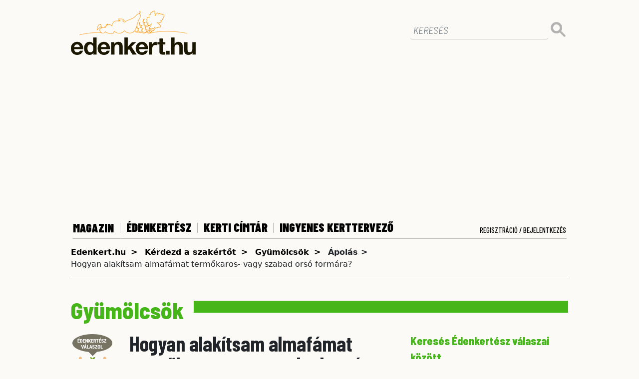

--- FILE ---
content_type: text/html; charset=UTF-8
request_url: https://www.edenkert.hu/edenkertesz/gyumolcs/almafa-orso-forma-korona-alakitas/6864/
body_size: 15033
content:
<!DOCTYPE html>
<html xmlns="http://www.w3.org/1999/xhtml" xml:lang="hu" lang="hu">

<head>

   <!-- Google tag (gtag.js) -->
<script async src="https://www.googletagmanager.com/gtag/js?id=G-9MF6S1LQY3"></script>
<script>
  window.dataLayer = window.dataLayer || [];
  function gtag(){dataLayer.push(arguments);}
  gtag('js', new Date());
  gtag('config', 'G-9MF6S1LQY3');
</script>	

    
<base href="https://www.edenkert.hu/" />

<meta charset="utf-8">    
<meta http-equiv="Content-Type" content="text/html; charset=utf-8" />

<p style="display:none;"> asd1 artid=6864,uritags0=edenkertesz </p><title>Édenkert.hu | Hogyan alakítsam almafámat termőkaros- vagy szabad orsó formára?</title>
<meta name="description" content="Hogyan alakítsam almafámat termőkaros- vagy szabad orsó formára?"/>
<meta name="keywords" content="Hogyan,alakítsam,almafámat,termőkaros-,vagy,szabad,orsó,formára?," />
<script type="application/bannerData" id="adData">
            {
                "url" : "edenkertesz/gyumolcs/almafa-orso-forma-korona-alakitas/6864/",
                "pageType" : "article",
                "keywords" : ["Hogyan","alak\u00edtsam","almaf\u00e1mat","term\u0151karos-","vagy","szabad","ors\u00f3","form\u00e1ra?"],      
                "adult" : 0,
                "gSens" : 0,
                "noads" : 0,
                "locked" : 0
            }
            </script>

   
   
<!-- Mobile Meta -->
<meta name="viewport" content="width=device-width, minimum-scale=1.0, maximum-scale=1.0, user-scalable=no">
<meta name="robots" content="index,follow" />

<link rel="preconnect" href="https://www.googletagmanager.com" />
<link rel="preconnect" href="https://fonts.googleapis.com" />
<link rel="preconnect" href="https://fonts.gstatic.com" />
<link rel="preconnect" href="https://region1.google-analytics.com" />
<link rel="preconnect" href="https://cmp.inmobi.com" />

<!-- Favicon -->
<link rel="apple-touch-icon" sizes="76x76" href="https://www.edenkert.hu/resources/favicon/2/apple-touch-icon.png">
<link rel="icon" type="image/png" sizes="32x32" href="https://www.edenkert.hu/resources/favicon/2/favicon-32x32.png">
<link rel="icon" type="image/png" sizes="16x16" href="https://www.edenkert.hu/resources/favicon/2/favicon-16x16.png">
<link rel="manifest" href="https://www.edenkert.hu/resources/favicon/2/site.webmanifest">
<link rel="mask-icon" href="https://www.edenkert.hu/resources/favicon/2/safari-pinned-tab.svg" color="#f06b30">
<link rel="shortcut icon" href="https://www.edenkert.hu/resources/favicon/2/favicon.ico">
<meta name="msapplication-TileColor" content="#f06b30">
<meta name="msapplication-config" content="https://www.edenkert.hu/resources/favicon/2/browserconfig.xml">
<meta name="theme-color" content="#ffffff">




<!-- CSS -->
<!--<link href="https://www.edenkert.hu/resources/css/2/stylev2.min.css?20240717-59787" rel="stylesheet">-->
<link href="https://www.edenkert.hu/style/boundled.css?v=20260123202854" rel="stylesheet">
<link href="https://www.edenkert.hu/style/star-rating-svg.css?v=001" rel="stylesheet">
<link rel="stylesheet" href="https://cdnjs.cloudflare.com/ajax/libs/font-awesome/6.7.2/css/all.min.css" integrity="sha512-Evv84Mr4kqVGRNSgIGL/F/aIDqQb7xQ2vcrdIwxfjThSH8CSR7PBEakCr51Ck+w+/U6swU2Im1vVX0SVk9ABhg==" crossorigin="anonymous" referrerpolicy="no-referrer" />
<link href="https://www.edenkert.hu/resources/css/2/ad/gyori/skin-gyori.css?20240717-59787" rel="stylesheet">
<style>
    .slotLeaderboardWrapper, .slotLeaderboard2Wrapper {
    height: 298px;
    overflow: hidden;
    margin: auto !important;
}
.slotArticleEndWrapper, .slotRoadblockWrapper, .slotLeadWrapper {
    height: 408px;
    overflow: hidden;
    margin: auto !important;
}
@media (max-width: 960px) {
    .slotLeaderboardWrapper, .slotArticleEndWrapper, .slotLeaderboard2Wrapper, .slotRoadblockWrapper, .slotLeadWrapper {
        height: 373px;
    }
}</style>


    

<meta name="google-site-verification" content="95pBA-_Wjccu9fZludOYMB_uirKITy_wQxNyKZnCZJk" />

	<link rel="alternate" type="application/rss+xml" title="Díszkert" href="https://www.edenkert.hu/rss/diszkert/" />
	<link rel="alternate" type="application/rss+xml" title="Konyhakert" href="https://www.edenkert.hu/rss/konyhakert/" />
	<link rel="alternate" type="application/rss+xml" title="Gyümölcs" href="https://www.edenkert.hu/rss/gyumolcs/" />
	<link rel="alternate" type="application/rss+xml" title="Édenkert TV" href="https://www.edenkert.hu/rss/edenkert-tv/" />
	<link rel="alternate" type="application/rss+xml" title="Profi kertész" href="https://www.edenkert.hu/rss/profi-kertesz/" />
	<link rel="alternate" type="application/rss+xml" title="Növénydoktor" href="https://www.edenkert.hu/rss/novenydoktor/" />
	<link rel="alternate" type="application/rss+xml" title="Világos + zöld" href="https://www.edenkert.hu/rss/vilagos-zold/" />
	<link rel="alternate" type="application/rss+xml" title="Szobanövény" href="https://www.edenkert.hu/rss/szobanoveny/" />
	<link rel="alternate" type="application/rss+xml" title="Élet + Mód" href="https://www.edenkert.hu/rss/elet-mod/" />
	<link rel="alternate" type="application/rss+xml" title="Szép kertek Magazin" href="https://www.edenkert.hu/rss/szep-kertek-magazin/" />
	<link rel="alternate" type="application/rss+xml" title="Kertépítés + Kerttervezés" href="https://www.edenkert.hu/rss/kertepites-kerttervezes/" />
	<link rel="alternate" type="application/rss+xml" title="Piac" href="https://www.edenkert.hu/rss/piac/" />

<!-- Google Analytics Async Start -->
<script type="text/javascript">
	var _gaq = _gaq || [];
	_gaq.push(['_setAccount', 'UA-25488716-1']);
	_gaq.push(['_setDomainName', 'edenkert.hu']);
	_gaq.push(['_trackPageview']);
	_gaq.push(['_trackPageLoadTime']);

	(function() {
	var ga = document.createElement('script'); ga.type = 'text/javascript'; ga.async = true;
	ga.src = ('https:' == document.location.protocol ? 'https://ssl' : 'http://www') + '.google-analytics.com/ga.js';
	var s = document.getElementsByTagName('script')[0]; s.parentNode.insertBefore(ga, s);
	})();
</script>
<!-- Google Analytics Async Stop -->

<!-- InMobi Choice. Consent Manager Tag v3.0 (for TCF 2.2) -->
<script type="text/javascript" async=true>
(function() {
  var host = 'www.edenkert.hu';
  var element = document.createElement('script');
  var firstScript = document.getElementsByTagName('script')[0];
  var url = 'https://cmp.inmobi.com'
    .concat('/choice/', '2CFJPrqDGZcGN', '/', host, '/choice.js?tag_version=V3');
  var uspTries = 0;
  var uspTriesLimit = 3;
  element.async = true;
  element.type = 'text/javascript';
  element.src = url;

  firstScript.parentNode.insertBefore(element, firstScript);

  function makeStub() {
    var TCF_LOCATOR_NAME = '__tcfapiLocator';
    var queue = [];
    var win = window;
    var cmpFrame;

    function addFrame() {
      var doc = win.document;
      var otherCMP = !!(win.frames[TCF_LOCATOR_NAME]);

      if (!otherCMP) {
        if (doc.body) {
          var iframe = doc.createElement('iframe');

          iframe.style.cssText = 'display:none';
          iframe.name = TCF_LOCATOR_NAME;
          doc.body.appendChild(iframe);
        } else {
          setTimeout(addFrame, 5);
        }
      }
      return !otherCMP;
    }

    function tcfAPIHandler() {
      var gdprApplies;
      var args = arguments;

      if (!args.length) {
        return queue;
      } else if (args[0] === 'setGdprApplies') {
        if (
          args.length > 3 &&
          args[2] === 2 &&
          typeof args[3] === 'boolean'
        ) {
          gdprApplies = args[3];
          if (typeof args[2] === 'function') {
            args[2]('set', true);
          }
        }
      } else if (args[0] === 'ping') {
        var retr = {
          gdprApplies: gdprApplies,
          cmpLoaded: false,
          cmpStatus: 'stub'
        };

        if (typeof args[2] === 'function') {
          args[2](retr);
        }
      } else {
        if(args[0] === 'init' && typeof args[3] === 'object') {
          args[3] = Object.assign(args[3], { tag_version: 'V3' });
        }
        queue.push(args);
      }
    }

    function postMessageEventHandler(event) {
      var msgIsString = typeof event.data === 'string';
      var json = {};

      try {
        if (msgIsString) {
          json = JSON.parse(event.data);
        } else {
          json = event.data;
        }
      } catch (ignore) {}

      var payload = json.__tcfapiCall;

      if (payload) {
        window.__tcfapi(
          payload.command,
          payload.version,
          function(retValue, success) {
            var returnMsg = {
              __tcfapiReturn: {
                returnValue: retValue,
                success: success,
                callId: payload.callId
              }
            };
            if (msgIsString) {
              returnMsg = JSON.stringify(returnMsg);
            }
            if (event && event.source && event.source.postMessage) {
              event.source.postMessage(returnMsg, '*');
            }
          },
          payload.parameter
        );
      }
    }

    while (win) {
      try {
        if (win.frames[TCF_LOCATOR_NAME]) {
          cmpFrame = win;
          break;
        }
      } catch (ignore) {}

      if (win === window.top) {
        break;
      }
      win = win.parent;
    }
    if (!cmpFrame) {
      addFrame();
      win.__tcfapi = tcfAPIHandler;
      win.addEventListener('message', postMessageEventHandler, false);
    }
  };

  makeStub();

  var uspStubFunction = function() {
    var arg = arguments;
    if (typeof window.__uspapi !== uspStubFunction) {
      setTimeout(function() {
        if (typeof window.__uspapi !== 'undefined') {
          window.__uspapi.apply(window.__uspapi, arg);
        }
      }, 500);
    }
  };

  var checkIfUspIsReady = function() {
    uspTries++;
    if (window.__uspapi === uspStubFunction && uspTries < uspTriesLimit) {
      console.warn('USP is not accessible');
    } else {
      clearInterval(uspInterval);
    }
  };

  if (typeof window.__uspapi === 'undefined') {
    window.__uspapi = uspStubFunction;
    var uspInterval = setInterval(checkIfUspIsReady, 6000);
  }
})();
</script>
<!-- End InMobi Choice. Consent Manager Tag v3.0 (for TCF 2.2) -->
<meta name="p:domain_verify" content="b8ecc16f6905c60f35174500b1f5ef89"/>

<script type="application/javascript">
    var debugVersion=Date.now();const admeLocalQueryString=window.location.search,admeLocalUrlParams=new URLSearchParams(admeLocalQueryString),admeLocalDebug=admeLocalUrlParams.has("admeDebug"),admeUrl="https://link.adaptivemedia.hu/adme/extra/adme",admeLink=admeLocalDebug?admeUrl+".js?v="+debugVersion:admeUrl+".min.js",admeElement=document.createElement("script");admeElement.src=admeLink,document.head.appendChild(admeElement),admeElement.onload=()=>{console.log("adme.js loaded")},admeElement.onerror=()=>{console.log("adme.js cannot be loaded")};
</script>
</head>
<body class=""> 
      
    <!-- <div align="center" id="kapubanner">
        <a href="https://ad.doubleclick.net/ddm/trackclk/N1098691.4657017ADAPTIVE-MEDIA/B31703464.391669105;dc_trk_aid=583254442;dc_trk_cid=212889458;dc_lat=;dc_rdid=;tag_for_child_directed_treatment=;tfua=;ltd=;dc_tdv=1" target="_blank"></a>
    </div>  -->

         

   <!-- Main Container -->
   <div class="container slotFullContainer" id="main">

        <div class="row">
    <div class="col-lg-12">
        <div class="row" id="brand">
            <div class="col-7 col-md-8">
                <a href="https://www.edenkert.hu/" title="edenkert.hu"><img src="https://www.edenkert.hu/resources/images/2/edenkert_logo_new.png" loading="lazy" class="brand-logo"></a>
            </div>
            <div class="col-5 col-md-4 text-right mobile-buttons">
                <button class="navbar-toggler search-toggler" type="button" data-toggle="collapse" data-target="#main-search" aria-controls="main-search" aria-expanded="false" aria-label="Toggle search">
                    <img src="[data-uri]" loading="lazy"/>
                </button>
                <button class="navbar-toggler" type="button" data-toggle="collapse" data-target="#nav-main" aria-controls="nav-main" aria-expanded="false" aria-label="Toggle navigation">
                    <img src="[data-uri]" loading="lazy"/>
                </button>
            </div>

            <div class="col-12 col-lg-4 text-right">
                <form id="main-search" class="collapse"  action="https://www.edenkert.hu/kereses/ap-1/ep-1/" method="get" name="search_form">
                    <div class="form-group">
                        <input type="text" class="form-control" id="nevkereso-text" placeholder="KERESÉS" value="" name="search">
                    </div>
                    <button type="submit" class="btn btn-primary btn-dt"><img src="[data-uri]" loading="lazy"/></button>
                </form>
            </div>             
        </div>
    </div>
</div><div class="row">           
        <div class="col-lg-12 text-center slotLeaderboardWrapper" style="height:290px;">
            <div class="slotLeaderboard"></div>
        </div>
    </div>    
    <div class="row">
    <div class="col-lg-12">
        <div class="row" id="navigation">               
            <div class="col-12 collapse" id="nav-main">
                <nav class="navbar navbar-expand-lg static-top">
                    <div class="navbar-collapse" id="nav-main-container">
                    <ul class="navbar-nav">                      
                        <li class="nav-item ">
                            <button class="nav-link collapsed" type="button" data-toggle="collapse" data-target="#nav-subnav,#nav-subnav-mobile" aria-controls="nav-subnav" aria-expanded="false" aria-label="Toggle subnav">MAGAZIN</button>
                            <div class="col-12 collapse nav-subnav nav-subnav-mobile" id="nav-subnav-mobile">
                                    <ul>
                                            <li><a href="https://www.edenkert.hu/diszkert/" title="Díszkert" class="nav-link" >Díszkert</a></li>
                                            <li><a href="https://www.edenkert.hu/konyhakert/" title="Konyhakert" class="nav-link" >Konyhakert</a></li>
                                            <li><a href="https://www.edenkert.hu/gyumolcs/" title="Gyümölcs" class="nav-link" >Gyümölcs</a></li>
                                            <li><a href="https://www.edenkert.hu/edenkert-tv/" title="Édenkert TV" class="nav-link" >Édenkert TV</a></li>
                                            <li><a href="https://www.edenkert.hu/profi-kertesz/" title="Profi kertész" class="nav-link" >Profi kertész</a></li>
                                            <li><a href="https://www.edenkert.hu/novenydoktor/" title="Növénydoktor" class="nav-link" >Növénydoktor</a></li>
                                            <li><a href="https://www.edenkert.hu/vilagos-zold/" title="Világos + zöld" class="nav-link" >Világos + zöld</a></li>
                                            <li><a href="https://www.edenkert.hu/szobanoveny/" title="Szobanövény" class="nav-link" >Szobanövény</a></li>
                                            <li><a href="https://www.edenkert.hu/elet-mod/" title="Élet + Mód" class="nav-link" >Élet + Mód</a></li>
                                            <li><a href="https://www.edenkert.hu/szep-kertek-magazin/" title="Szép kertek Magazin" class="nav-link" >Szép kertek Magazin</a></li>
                                            <li><a href="https://www.edenkert.hu/kertepites-kerttervezes/" title="Kertépítés + Kerttervezés" class="nav-link" >Kertépítés + Kerttervezés</a></li>
                                            <li><a href="https://www.edenkert.hu/piac/" title="Piac" class="nav-link" >Piac</a></li>
                        
                                    </ul>
                            </div>
                        </li>
                        <li class="nav-item ">
                            <a class="nav-link" href="https://www.edenkert.hu/edenkertesz/" title="Édenkertész">Édenkertész</a>
                        </li>
                        <li class="nav-item ">
                            <a class="nav-link" href="https://www.edenkert.hu/kerti-cimtar/" title="Kerti címtár">Kerti címtár</a>
                        </li>
                        <li class="nav-item">
                            <a class="nav-link" href="https://www.edenkert.hu/novenyek/lagyszaru-novenyek/" title="Ingyenes Kerttervező">Ingyenes Kerttervező</a>
                        </li>
                        <!--<li class="nav-item ">
                            <a class="nav-link" href="https://www.edenkert.hu/esemenynaptar/" title="Eseménynaptár">Eseménynaptár</a>
                        </li>-->
                                            </ul>
                    <div class="reg-login">
                            <a class="nav-link login" data-toggle="modal" data-target="#login" href="javascript:void('0');">Regisztráció / Bejelentkezés</a>
                        </div>                    
                    </div>
                </nav>
            </div>
            <div class="col-12 collapse nav-subnav" id="nav-subnav">
                    <ul>
                            <li><a href="https://www.edenkert.hu/diszkert/" title="Díszkert" class="nav-link" >Díszkert</a></li>
                            <li><a href="https://www.edenkert.hu/konyhakert/" title="Konyhakert" class="nav-link" >Konyhakert</a></li>
                            <li><a href="https://www.edenkert.hu/gyumolcs/" title="Gyümölcs" class="nav-link" >Gyümölcs</a></li>
                            <li><a href="https://www.edenkert.hu/edenkert-tv/" title="Édenkert TV" class="nav-link" >Édenkert TV</a></li>
                            <li><a href="https://www.edenkert.hu/profi-kertesz/" title="Profi kertész" class="nav-link" >Profi kertész</a></li>
                            <li><a href="https://www.edenkert.hu/novenydoktor/" title="Növénydoktor" class="nav-link" >Növénydoktor</a></li>
                            <li><a href="https://www.edenkert.hu/vilagos-zold/" title="Világos + zöld" class="nav-link" >Világos + zöld</a></li>
                            <li><a href="https://www.edenkert.hu/szobanoveny/" title="Szobanövény" class="nav-link" >Szobanövény</a></li>
                            <li><a href="https://www.edenkert.hu/elet-mod/" title="Élet + Mód" class="nav-link" >Élet + Mód</a></li>
                            <li><a href="https://www.edenkert.hu/szep-kertek-magazin/" title="Szép kertek Magazin" class="nav-link" >Szép kertek Magazin</a></li>
                            <li><a href="https://www.edenkert.hu/kertepites-kerttervezes/" title="Kertépítés + Kerttervezés" class="nav-link" >Kertépítés + Kerttervezés</a></li>
                            <li><a href="https://www.edenkert.hu/piac/" title="Piac" class="nav-link" >Piac</a></li>
                    </ul>
            </div> 
            <div class="col-12 collapse nav-subnav nav-loggedin" id="nav-loggedin">
                <ul>
                    <li><a href="https://www.edenkert.hu/mypage/" title="Saját fiókom" class="nav-link">Saját fiókom</a></li>
                    <li><a href="javascript: doLogout();" title="Kijelentkezés" class="nav-link"><span class="logouttext">Kijelentkezés</span></a></li>
                </ul>
            </div>
        </div> 
    </div>
</div>      <!-- Content -->
      <div class="row">
					<!-- Breadcrumb -->
		<script type="application/ld+json">
		{
		"@context": "https://schema.org",
		"@type": "BreadcrumbList",
		"itemListElement": [
			{
				"@type": "ListItem",
				"position": 1,
				"name": "Edenkert.hu",
				"item": "https://www.edenkert.hu/"
			},
					
				{
					"@type": "ListItem",
					"position": 2,
					"name": "Kérdezd a szakértőt",
					"item": "https://www.edenkert.hu/edenkertesz/"
				},		
				{
					"@type": "ListItem",
					"position": 3,
					"name": "Szobanövények",
					"item": "https://www.edenkert.hu/edenkertesz/gyumolcs/81/"
				},		
				{
					"@type": "ListItem",
					"position": 4,
					"name": "Ápolás",
					"item": "https://www.edenkert.hu/edenkertesz/gyumolcs/81/1/"
				}		
		]}
		</script>
		<div class="col-lg-12">					
			<nav class="nav-bcrumb">				
				<ul>
					<li><a href="https://www.edenkert.hu/" title="edenkert.hu">Edenkert.hu</a></li>
							<li><a href="https://www.edenkert.hu/edenkertesz/" title="Kérdezd a szakértőt">Kérdezd a szakértőt</a></li>
							<li><a href="https://www.edenkert.hu/edenkertesz/gyumolcs/81/" title="Gyümölcsök">Gyümölcsök</a></li>
							<li> <b>Ápolás ></b></li>
							
							<li>Hogyan alakítsam almafámat termőkaros- vagy szabad orsó formára?</li>
						
				</ul>				
			</nav>
		</div>
		<!-- /Breadcrumb -->
		</div>

		        
 

<!-- ~~~ StartCacheBlock::faq_list_header# ~~~ -->
		<div class="row">
            <div class="col-lg-12">
                <div class="section-header">
                    <span>                           
                    Gyümölcsök                  
					</span>
                </div>
            </div>
        </div>

<!-- ~~~ EndCacheBlock::faq_list_header ~~~ -->
		<div class="row">
			<!-- Main content -->
			<div class="col-lg-8 slotDoubleColumn">
<!-- ~~~ StartCacheBlock::faq_ldetails_new# ~~~ -->		
 			
 					<script type="application/ld+json">
						{
							"@context": "https://schema.org",
							"@type": "FAQPage",
							"mainEntity": [
							{
								"@type": "Question",
								"name": "Hogyan alakítsam almafámat termőkaros- vagy szabad orsó formára?",
								"acceptedAnswer": {
									"@type": "Answer",
									"text": "Ez egy nagyon gyakorlatias dolog, ezért nehéz ezt tankönyvből megtanulni."
								}
							}]
						}
					</script>
					
					<div class="clearfix">
						<img src="https://www.edenkert.hu/resources/images/2/edenkertesz-answer.png" loading="lazy" class="drh-kitten">
						<h1>Hogyan alakítsam almafámat termőkaros- vagy szabad orsó formára?</h1>
					</div>		

					<div class="labels mb-2">
						<span>kategória</span>
						<a href="https://www.edenkert.hu/edenkertesz/gyumolcs/81/" title="Gyümölcsök">Gyümölcsök</a>
					</div>
					<div class="labels mt-2 mb-2">
						<span>Jelleg</span>
						<a href="void(0)">Ápolás</a>
					</div>
					<div class="labels mt-2 mb-2">
						<span>Kérdező</span>
							<a href="void(0)">pingelero</a>
						</div><div class="labels mt-2">
						<span>Szakember</span>
						<a href="https://new.edenkert.hu/szakertok/" title="Demeter Attila">Demeter Attila</a>
					</div>					<h2>Kérdés</h2>
					<div id="dr_animal_detail_question">
						<p><p style="text-align: justify;">Tisztelt Édenkertész! Szeretnék segítséget kérni alma fa metszés miatt. A mellékelt képeket küldve, tanácstalan vagyok egy almafa metszését illetően. Nem tudom milyen fajta, kb. 3-4 éves lehet. Idén már termett, ebből tudom, hogy valószínűleg nyári alma. A koronaalakítást nem én végeztem, így "kaptam". Szeretnék egy kis rendszert benne. Termőkaros orsó formára ill. vagy szabad orsóra gondoltam. De nem tudom, hol kezdjek hozzá, melyiket metszem, vagy ha kell kötözzem. Előre is köszönöm a segítséget.<br /> <img src="https://www.edenkert.hu/upload/2/faq/6864/P1090588_thumb.JPG" /> <img src="https://www.edenkert.hu/upload/2/faq/6864/P1090589_thumb.JPG" /> <img src="https://www.edenkert.hu/upload/2/faq/6864/P1090590_thumb.JPG" /></p></div>	

					<h2>Válasz</h2>
					<div id="dr_animal_detail_answer">
						<p><p style="text-align: justify;">Üdvözlöm! A válasz terjedelme miatt ajánlanék figyelmébe egy linket, kérem olvassa el: <a rel="nofollow" target="_blank" href="http://netgarden.hu/index.php/haszonkert/38-az-alma-metszese">http://netgarden.hu/index.php/haszonkert/38-az-alma-metszese</a> Ez egy nagyon gyakorlatias dolog, ezért nehéz ezt "tankönyvből" megtanulni, de azt hiszem, ha betartja a leírtakat, akkor nem lehet nagy baj, illetve évek alatt belejön!</p></div>
						
			
	

		<a href="https://www.edenkert.hu/edenkertesz/gyumolcs/81/" title="Még több kérdés és válasz"><b>Vissza a kategória többi kérdéséhez</b></a> &raquo;<br />
		<a href="https://www.edenkert.hu/edenkertesz/" title="Még több kérdés és válasz"><b>Még több kérdés és válasz</b></a> &raquo;

<!-- ~~~ EndCacheBlock::faq_ldetails_new ~~~ -->			</div>


<div id="sidebar" class="col-lg-4">
<section id="faq_box">

                

<span class="sb-title">Keresés Édenkertész válaszai között</span>

<form id="search-drh">
    <input type="hidden" val="" id="hid_page_nr" name="hid_page_nr">

    <div class="form-group">
    <input class="form-control" id="keyword" name="keyword" onKeyPress="return submitenter(this,event);" value=""/>
    </div>
<p></p>
    <div class="form-group">
        <select class="form-control" id="drh-select-categ" onchange="goToPage(this.value)">
                    <option value="https://www.edenkert.hu/edenkertesz/szobanoveny/79/" url="szobanoveny"selected="selected">Szobanövények</option>
                    <option value="https://www.edenkert.hu/edenkertesz/diszfa-es-cserje/80/" url="diszfa-es-cserje">Díszfák és cserjék</option>
                    <option value="https://www.edenkert.hu/edenkertesz/gyumolcs/81/" url="gyumolcs">Gyümölcsök</option>
                    <option value="https://www.edenkert.hu/edenkertesz/vegyes-kerti-zoldseg/82/" url="vegyes-kerti-zoldseg">Vegyes kerti k&#233;rd&#233;sek</option>
                    <option value="https://www.edenkert.hu/edenkertesz/viragagy-balkon-gyep/83/" url="viragagy-balkon-gyep">Vir&#225;g&#225;gyak, balkon, gyep</option>
                    <option value="https://www.edenkert.hu/edenkertesz/fuszer-zoldseg-gyogynoveny/84/" url="fuszer-zoldseg-gyogynoveny">F&#369;szerek, z&#246;lds&#233;gek, gy&#243;gyn&#246;v&#233;nyek</option>
                    <option value="https://www.edenkert.hu/edenkertesz/kerttervezes-kertberendezes-talaj/85/" url="kerttervezes-kertberendezes-talaj">Kerttervez&#233;s, kertberendez&#233;s, talajok</option>
        </select>
    </div>
    <p></p>
    <div class="form-group">
        <select class="form-control" id="drh-select-property" name="drh-select-property" onchange="goToPage(this.value)">
            <option value="https://www.edenkert.hu/edenkertesz/szobanoveny/79/"selected="selected"> - Válassz - </option>
                <option value="https://www.edenkert.hu/edenkertesz/szobanoveny/altalanos-erdeklodes/79/4/"  url="altalanos-erdeklodes">Általános érdeklődés</option>
                <option value="https://www.edenkert.hu/edenkertesz/szobanoveny/felhasznalas-fogyasztas/79/3/"  url="felhasznalas-fogyasztas">Felhasználás, fogyasztás</option>
                <option value="https://www.edenkert.hu/edenkertesz/szobanoveny/betegseg/79/2/"  url="betegseg">Betegség</option>
                <option value="https://www.edenkert.hu/edenkertesz/szobanoveny/apolas/79/1/"  url="apolas">Ápolás</option>
        </select>
    </div>
    <p></p>
    <div class="form-group">
        <button type="button" class="btn btn-primary" onclick="searchQuestions();">Keresés</button>
    </div>                                                                
</form>        


</section>
<div class="divider-bb2"></div><div class="row">
    
    <div id="top-box" class="col-sm-6 col-lg-12 slotSingleColumn">
        <!-- ~~~ StartCacheBlock::company_box_sidebar# ~~~ -->
<form action="https://www.edenkert.hu/kerti-cimtar/" method="post"  id="nevkereso" name="nevkereso">
    <input type='hidden' value='' id="hid_page_nr" name="hid_page_nr"/>
    <input type='hidden' value='0' id="company_category" name="company_category"/>
    <input type='hidden' value='0' id="company_county" name="company_county"/>
	<div class="form-group">
        <input type="text" class="form-control" id="text_search" name="text_search" placeholder="Névkereső" value="">
    </div>
    <button type="submit" class="btn btn-primary"><img src="https://www.edenkert.hu/resources/images/2/icon-search.svg" /></button>
</form>
<div class="divider-bb2"></div>
<section id="szaknevsor">
    <a href="https://www.edenkert.hu/kerti-cimtar/" title="Több cég a kerti címtárban" class="no-decoration">
        <span class="sb-title">KERTI CÍMTÁR</span>
    </a>
    <ul>
   
    <li>
            <a href="https://www.edenkert.hu/kerti-cimtar/diszfaiskola/132/" title="Díszfaiskola">Díszfaiskola</a>
        </li><li>
            <a href="https://www.edenkert.hu/kerti-cimtar/diszfaiskola/133/" title="Kerti bútorok">Kerti bútorok</a>
        </li><li>
            <a href="https://www.edenkert.hu/kerti-cimtar/diszfaiskola/134/" title="Gyümölcsfaiskolák">Gyümölcsfaiskolák</a>
        </li><li>
            <a href="https://www.edenkert.hu/kerti-cimtar/diszfaiskola/135/" title="Kerti gépek">Kerti gépek</a>
        </li><li>
            <a href="https://www.edenkert.hu/kerti-cimtar/diszfaiskola/136/" title="Kertáruházak">Kertáruházak</a>
        </li><li>
            <a href="https://www.edenkert.hu/kerti-cimtar/diszfaiskola/137/" title="Virágboltok">Virágboltok</a>
        </li><li>
            <a href="https://www.edenkert.hu/kerti-cimtar/diszfaiskola/138/" title="Öntözéstechnika">Öntözéstechnika</a>
        </li><li>
            <a href="https://www.edenkert.hu/kerti-cimtar/diszfaiskola/139/" title="Kerti kiegészítők">Kerti kiegészítők</a>
        </li><li>
            <a href="https://www.edenkert.hu/kerti-cimtar/diszfaiskola/140/" title="Talaj, trágya, tőzeg">Talaj, trágya, tőzeg</a>
        </li><li>
            <a href="https://www.edenkert.hu/kerti-cimtar/diszfaiskola/141/" title="Növényházak">Növényházak</a>
        </li><li>
            <a href="https://www.edenkert.hu/kerti-cimtar/diszfaiskola/142/" title="Kertépítés">Kertépítés</a>
        </li><li>
            <a href="https://www.edenkert.hu/kerti-cimtar/diszfaiskola/143/" title="Kertfenntartás">Kertfenntartás</a>
        </li><li>
            <a href="https://www.edenkert.hu/kerti-cimtar/diszfaiskola/144/" title="Öntözés-telepítés">Öntözés-telepítés</a>
        </li><li>
            <a href="https://www.edenkert.hu/kerti-cimtar/diszfaiskola/145/" title="Szaktanácsadás">Szaktanácsadás</a>
        </li><li>
            <a href="https://www.edenkert.hu/kerti-cimtar/diszfaiskola/146/" title="Növénydekoráció">Növénydekoráció</a>
        </li><li>
            <a href="https://www.edenkert.hu/kerti-cimtar/diszfaiskola/147/" title="Kertészetek">Kertészetek</a>
        </li><li>
            <a href="https://www.edenkert.hu/kerti-cimtar/diszfaiskola/148/" title="Burkolás">Burkolás</a>
        </li><li>
            <a href="https://www.edenkert.hu/kerti-cimtar/diszfaiskola/149/" title="Tó, szökőkút, medence">Tó, szökőkút, medence</a>
        </li><li>
            <a href="https://www.edenkert.hu/kerti-cimtar/diszfaiskola/150/" title="Szobanövény, vízinövény">Szobanövény, vízinövény</a>
        </li><li>
            <a href="https://www.edenkert.hu/kerti-cimtar/diszfaiskola/151/" title="Magok">Magok</a>
        </li>    
  

    </ul>   
    <a href="https://www.edenkert.hu/kerti-cimtar/" title="Még több szaknévsori tag...">Még több szaknévsori tag...</a>
    <br><a href="https://www.edenkert.hu/vilagos-zold/zold-biznisz/edenkert-hu-kerti-cimtar-szaknevsor/2616/" title="Jelentkezés a szaknévsorba">Jelentkezés a szaknévsorba</a>
</section><h3>Hírlevél</h3>
<p>Feliratkozva az edenkert.hu hírlevél szolgáltatására, első kézből értesülhet a legfrissebb kertészeti tippekről, szezonális ajánlatokról és exkluzív tartalmakról. A hírlevelek rendszeres olvasásával könnyedén nyomon követheti a kertépítés és -ápolás legújabb trendjeit, valamint hasznos tanácsokat kaphat a növények gondozásához. Ne hagyja ki ezt a lehetőséget, és csatlakozzon a kertészkedés iránt érdeklődők közösségéhez még ma!</p>
<a href="https://www.edenkert.hu/hirlevel" class="btn btn-lg btn-primary">Feliratkozom!</a>

<div class="divider-bb2"></div><div class="row" >           
        <div class="col-lg-12 text-center d-none d-lg-block" style="">
            <div class="slotHalfpage"></div>
        </div>
    </div>  

<!-- sidebar.html START, generated: 2026-01-23 20:05:02 -->

<section class="green-box">
    <div class="logo-container">
        <a href="https://haziallat.hu" target="_blank" title="Háziállat.hu" class="no-decoration">
            <img src="https://www.edenkert.hu/resources/images//4/logo-haziallat.png">
        </a>
    </div>

            <a href="https://www.haziallat.hu/kutya/gondozas/kutyatartas-magyarorszag-2026-kotelezettseg-jogszabaly-torveny-ebrendelet-kutyaado-20260122/9353" class="article" title=" Ezek a kutyatartás szabályai 2026-ban Magyarországon: szabályok, kötelezettségek és bírságok, amikről tudnod kell! ">
            <article>
                <h5> Ezek a kutyatartás szabályai 2026-ban Magyarországon: szabályok, kötelezettségek és bírságok, amikről tudnod kell! </h5>
                <p> A kutyatartás nemcsak érzelmi döntés, hanem jogi felelősség is. Magyarországon a gazdikra országos jogszabályok és helyi, önkormányzati rendeletek egyaránt vonatkoznak, amelyek célja a közbiztonság, a közegészségügy és az állatok védelme.   <span>RÉSZLETEK</span></p>
            </article>
        </a>
                    <div class="divider-bb1"></div>
                    <a href="https://www.haziallat.hu/kutya/viselkedes/miert-rang-kutya-alom-20260122/9354" class="article" title=" Miért ráng a kutya álmában? ">
            <article>
                <h5> Miért ráng a kutya álmában? </h5>
                <p> Halkan ugat, majd hirtelen rándul egyet a lába, megmozdul a pofája – mindezt álmában csinálja a kutyád? Sok gazdi ilyenkor megijed: vajon rosszat álmodik, fájdalma van, vagy valami nincs rendben? A legtöbb esetben a válasz megnyugtató: a kutya egyszerűen álmodik.  <span>RÉSZLETEK</span></p>
            </article>
        </a>
                    <div class="divider-bb1"></div>
                    <a href="https://www.haziallat.hu/kutya/gondozas/befagyott-to-viz-balaton-kutya-veszely-20260120/9352" class="article" title=" Biztonságosnak tűnik, mégsem az: erre figyelj kutyás sétán a befagyott vizeknél! ">
            <article>
                <h5> Biztonságosnak tűnik, mégsem az: erre figyelj kutyás sétán a befagyott vizeknél! </h5>
                <p> Sok gazdi szívesen sétálna a kutyájával a jégen – különösen most, hogy a Balaton is befagyott, és több kisebb tó, sőt folyószakasz is jégpáncélt kapott. A gond csak az, hogy ami egyik nap még biztonságosnak tűnik, másnap már életveszélyes lehet.  <span>RÉSZLETEK</span></p>
            </article>
        </a>
                    <div class="divider-bb1"></div>
                    <a href="https://www.haziallat.hu/kutya/viselkedes/kutya-orr-ho-szaglas-20260118/9351" class="article" title=" Miért dugja bele az orrát a kutya a hóba? ">
            <article>
                <h5> Miért dugja bele az orrát a kutya a hóba? </h5>
                <p> Séta közben hirtelen megáll, lehajol, és teljes beleéléssel beletúrja az orrát a hóba a kutyád. Biztosan ismerős a jelenet, de mi ennek az oka?  <span>RÉSZLETEK</span></p>
            </article>
        </a>
            </section>
<div class="divider-bb2"></div>
<!-- sidebar.html END -->

<section id="allasok">
	<a href="https://allasportal.hu" title="Édenkerti állások" class="no-decoration">
		<span class="sb-title">Édenkerti állások</span>
	</a>
	<ul>
                    <li><a href="https://allasportal.hu/munka-parkkezelo-kertesz-szakmunkas-es-epitoipari-szakmunkas-segedmunkas-halasztelki-telephelyen/" target="_blank">Parkkezelő / Kertész szakmunkás és Építőipari szakmunkás / Segédmunkás – Halásztelki telephelyen <span class="time">(2026. 01. 15)</span></a></li>
                    <li><a href="https://allasportal.hu/munka/track/2575859" target="_blank">Kertész (munkavállaló) <span class="time">(2025. 11. 13)</span></a></li>
                    <li><a href="https://allasportal.hu/munka/track/2604743" target="_blank">Kertész / takarító (megváltozott munkaképességű) <span class="time">(2026. 01. 23)</span></a></li>
                    <li><a href="https://allasportal.hu/munka/track/2603920" target="_blank">Kertészeti munkatárs <span class="time">(2026. 01. 21)</span></a></li>
                    <li><a href="https://allasportal.hu/munka/track/2603655" target="_blank">Kertész Üröm <span class="time">(2026. 01. 21)</span></a></li>
                    <li><a href="https://allasportal.hu/munka/track/2603637" target="_blank">Parkgondozó / kertész <span class="time">(2026. 01. 21)</span></a></li>
        		
	</ul>   
	<a href="https://allasportal.hu" title="Még több édenkerti állások... ">Még több édenkerti állások...</a>
</section>
    </div>               
</div>
</div>
                 <!-- start footer-responsive 2 -->
                

         <div class="col-lg-12">                     
            <footer>
                <div class="divider-bb1"></div>
                <div class="row">
                    <div class="col-md-10">
                        <div class="row">
                            <div class="col">
                                <div class="row">
                                    <div class="col-md-3">
                                        <a title="Magazin" href="https://www.edenkert.hu/cikkek/"><strong>Magazin</strong></a>
                                        <ul>
                                            <li><a title="Díszkert" href="https://www.edenkert.hu/diszkert/">Díszkert</a></li>
                                            <li><a title="Konyhakert" href="https://www.edenkert.hu/konyhakert/">Konyhakert</a></li>
                                            <li><a title="Gyümölcs" href="https://www.edenkert.hu/gyumolcs/">Gyümölcs</a></li>
                                            <li><a title="Édenkert TV" href="https://www.edenkert.hu/edenkert-tv/">Édenkert TV</a></li>
                                            <li><a title="Profi kertész" href="https://www.edenkert.hu/profi-kertesz/">Profi kertész</a></li>
                                            <li><a title="Növénydoktor" href="https://www.edenkert.hu/novenydoktor/">Növénydoktor</a></li>
                                            <li><a title="Világos + zöld" href="https://www.edenkert.hu/vilagos-zold/">Világos + zöld</a></li>
                                            <li><a title="Szobanövény" href="https://www.edenkert.hu/szobanoveny/">Szobanövény</a></li>
                                            <li><a title="Élet + Mód" href="https://www.edenkert.hu/elet-mod/">Élet + Mód</a></li>
                                            <li><a title="Szép kertek Magazin" href="https://www.edenkert.hu/szep-kertek-magazin/">Szép kertek Magazin</a></li>
                                            <li><a title="Kertépítés + Kerttervezés" href="https://www.edenkert.hu/kertepites-kerttervezes/">Kertépítés + Kerttervezés</a></li>
                                            <li><a title="Piac" href="https://www.edenkert.hu/piac/">Piac</a></li>

                                        </ul>
                                    </div>
                                    <div class="col-md-6">
                                        <strong>Kerti címtár</strong>
                                        <div class="row">       
                                            <div class="col-6">                            
                                                <ul>
                                                    <li><a href="https://www.edenkert.hu/kerti-cimtar/diszfaiskola/132/" title="Díszfaiskola">Díszfaiskola</a></li>
                                                    <li><a href="https://www.edenkert.hu/kerti-cimtar/kerti-butorok/133/" title="Kerti bútorok">Kerti bútorok</a></li>
                                                    <li><a href="https://www.edenkert.hu/kerti-cimtar/gyumolcsfaiskolak/134/" title="Gyümölcsfaiskolák">Gyümölcsfaiskolák</a></li>
                                                    <li><a href="https://www.edenkert.hu/kerti-cimtar/kerti-gepek/135/" title="Kerti gépek">Kerti gépek</a></li>
                                                    <li><a href="https://www.edenkert.hu/kerti-cimtar/kertaruhazak/136/" title="Kertáruházak">Kertáruházak</a></li>
                                                    <li><a href="https://www.edenkert.hu/kerti-cimtar/viragboltok/137/" title="Virágboltok">Virágboltok</a></li>
                                                    <li><a href="https://www.edenkert.hu/kerti-cimtar/ontozestechnika/138/" title="Öntözéstechnika">Öntözéstechnika</a></li>
                                                    <li><a href="https://www.edenkert.hu/kerti-cimtar/kerti-kiegeszitok/139/" title="Kerti kiegészítők">Kerti kiegészítők</a></li>
                                                    <li><a href="https://www.edenkert.hu/kerti-cimtar/talaj-tragya-tozeg/140/" title="Talaj, trágya, tőzeg">Talaj, trágya, tőzeg</a></li>
                                                    <li><a href="https://www.edenkert.hu/kerti-cimtar/novenyhazak/141/" title="Növényházak">Növényházak</a></li>
                                                    <li><a href="https://www.edenkert.hu/kerti-cimtar/kertepites/142/" title="Kertépítés">Kertépítés</a></li>
                                                </ul>    
                                            </div>
                                            <div class="col-6">
                                                <ul>
                                                    <li><a href="https://www.edenkert.hu/kerti-cimtar/kertfenntartas/143/" title="Kertfenntartás">Kertfenntartás</a></li>
                                                    <li><a href="https://www.edenkert.hu/kerti-cimtar/ontozes-telepites/144/" title="Öntözés-telepítés">Öntözés-telepítés</a></li>
                                                    <li><a href="https://www.edenkert.hu/kerti-cimtar/szaktanacsadas/145/" title="Szaktanácsadás">Szaktanácsadás</a></li>
                                                    <li><a href="https://www.edenkert.hu/kerti-cimtar/novenydekoracio/146/" title="Növénydekoráció">Növénydekoráció</a></li>
                                                    <li><a href="https://www.edenkert.hu/kerti-cimtar/kerteszetek/147/" title="Kertészetek">Kertészetek</a></li>
                                                    <li><a href="https://www.edenkert.hu/kerti-cimtar/burkolas/148/" title="Burkolás">Burkolás</a></li>
                                                    <li><a href="https://www.edenkert.hu/kerti-cimtar/to-szokokut-medence/149/" title="Tó, szökőkút, medence">Tó, szökőkút, medence</a></li>
                                                    <li><a href="https://www.edenkert.hu/kerti-cimtar/szobanoveny-vizinoveny/150/" title="Szobanövény, vízinövény">Szobanövény, vízinövény</a></li>
                                                    <li><a href="https://www.edenkert.hu/kerti-cimtar/magok/151/" title="Magok">Magok</a></li>
                                                    <li><a href="https://www.edenkert.hu/kerti-cimtar/" title="Több cég a kerti címtárban"><strong>Több cég a kerti címtárban</strong></a></li>
                                                    <li><a href="https://www.edenkert.hu/vilagos-zold/zold-biznisz/edenkert-hu-kerti-cimtar-szaknevsor/2616/" title="Jelentkezés a Kerti címtárba!"><strong>Jelentkezés a Kerti címtárba!</strong></a></li>                                       
                                                </ul>
                                            </div>
                                        </div>
                                    </div>                        
                                    <div class="col-md-3">
                                        <div class="row">
                                            <div class="col-6">
                                                <strong>Természetbarátoknak</strong>
                                                <ul>
                                                    <li><a href="https://www.edenkert.hu/edenkertesz/" title="Kérdezd a szakértőt">Kérdezd a szakértőt</a></li>
                                                    <!--<li><a href="https://www.edenkert.hu/fotojatek/" title="Fotójáték">Fotójáték</a></li>
                                                    <li><a href="https://www.edenkert.hu/kviz/" title="Kvíz">Kvíz</a></li>
                                                    <li><a href="https://www.edenkert.hu/idezetek/" title="Idézet">Idézet</a></li>
                                                    <li><a href="https://www.edenkert.hu/esemenynaptar/" title="Eseménynaptár">Eseménynaptár</a></li>-->
                                                    <li><a href="https://www.edenkert.hu/hirlevel/" title="Hírlevél">Hírlevél</a></li>
                                                </ul>
                                            </div>
                                            
                                        </div>
                                    </div>
                                </div>
                                <div class="row">
                                    <div class="col-md-6">
                                        <a href="https://www.edenkert.hu/novenyek/lagyszaru-novenyek/" title="Fásszárú növények"><strong>Lágyszárú növények</strong></a>
                                        <ul>
                                            <li><a href="https://www.edenkert.hu/novenyek/lagyszaru-novenyek/?type=evelo" title="Évelők">Évelők</a></li>
                                            <li><a href="https://www.edenkert.hu/novenyek/lagyszaru-novenyek/?type=egynyari-ketnyari" title="Egynyári / Kétnyári növények">Egynyári / Kétnyári növények</a></li>
                                            <li><a href="https://www.edenkert.hu/novenyek/lagyszaru-novenyek/?type=hagymas-gumos-rizomas" title="Hagymás / Gumós / Rizómás növények">Hagymás / Gumós / Rizómás növények</a></li>
                                        </ul>    
                                    </div>    
                                    <div class="col-md-6">
                                        <a href="https://www.edenkert.hu/novenyek/fasszaru-novenyek/" title="Fásszárú növények"><strong>Fásszárú növények</strong></a>
                                        <ul>
                                            <li><a href="https://www.edenkert.hu/novenyek/fasszaru-novenyek/?type=cserje" title="Cserjék">Cserjék</a></li>
                                            <li><a href="https://www.edenkert.hu/novenyek/fasszaru-novenyek/?type=fa" title="Fák">Fák</a></li>
                                        </ul> 
                                    </div>  
                                </div>
                            </div>
                        </div>
                    </div>
                    <div class="col-md-2">
                        <div class="social-icons">
                            <a href="https://www.facebook.com/edenkert.magazin?ref=ts" onclick="javascript: _gaq.push(['_trackPageview', '/outgoing/facebook.com'], ['b._trackPageview', '/outgoing/facebook.com']);" target="_blank"><img style="margin:0 1px 6px 0" src="https://www.edenkert.hu/resources/images/2/icon-facebook.svg" loading="lazy"></a>
                            <a href="https://twitter.com/edenkert" onclick="javascript: _gaq.push(['_trackPageview', '/outgoing/twitter.com'], ['b._trackPageview', '/outgoing/twitter.com']);" class="icon-twitter" target="_blank"><img style="margin:0 1px 6px 0" src="https://www.edenkert.hu/resources/images/2/icon-twitter2.svg" loading="lazy"></a>
                            <a href="https://www.instagram.com/edenkert.hu/" onclick="javascript: _gaq.push(['_trackPageview', '/outgoing/instagram.com'], ['b._trackPageview', '/outgoing/instagram.com']);" target="_blank"><img style="margin:0 1px 6px 0" src="https://www.edenkert.hu/resources/images/2/icon-instagram.svg" loading="lazy"></a>
                            <a href="https://invite.viber.com/?g2=AQBvZbuFp%2Bj8oFDj%2B5Oj35hK7vGdGjEc6%2BR1vQnB0uCjN3Jm4o698aMmQet6jM9g&lang=hu" onclick="javascript: _gaq.push(['_trackPageview', '/outgoing/viber.com'], ['b._trackPageview', '/outgoing/viber.com']);" target="_blank"><img style="margin:0 1px 6px 0" src="https://www.edenkert.hu/resources/images/2/icon-viber2.svg" loading="lazy"></a>
                            <a href="https://www.youtube.com/c/%C3%89denkertTV" onclick="javascript: _gaq.push(['_trackPageview', '/outgoing/youtube.com'], ['b._trackPageview', '/outgoing/youtube.com']);" target="_blank"><img style="margin:0 1px 6px 0" src="https://www.edenkert.hu/resources/images/2/icon-youtube.svg" loading="lazy"></a>
                        </div>
                    </div>
                </div>
                <div class="row">
                    <div class="col-lg-9 imp">                
                        <a href="https://www.edenkert.hu/imprint/" title="Elérhetőség">Elérhetőség</a>
                        <a href="/mediaajanlat" title="Médiaajánlat">Médiaajánlat</a>
                        <a href="https://www.edenkert.hu/felhasznalasi-feltetelek/" title="Adatvédelem és jogi nyilatkozat">Adatvédelem és jogi nyilatkozat</a>
                        <a href="https://www.edenkert.hu/oldalterkep/" title="Sitemap">Sitemap</a>
                        <a href="javascript:window.__tcfapi('displayConsentUi', 2, function() {} );">Sütibeállítások</a>
                        <a href="https://www.edenkert.hu/rss/" title="RSS">RSS</a>	       
                    </div>
                    <div class="col-lg-3 text-right copy-cont">
                        <span class="copy">&copy; 2026</span> <a href="https://www.edenkert.hu/" title="edenkert.hu"><img src="https://www.edenkert.hu/resources/images/2/edenkert_logo-jt.png" loading="lazy"></a>
                    </div>
                </div>
            </footer>
        </div>
<!-- end footer-responsive 2 -->          
      <!-- Content -->
   </div>
   <!-- /Main Container -->




<div id="newsletter-signup-layer" class="modal fade popup" tabindex="-1" role="dialog" aria-hidden="true">
    <div class="modal-dialog modal-dialog-centered" role="document">
        <div class="modal-content">
			<div class="modal-header">
                <button type="button" class="close" data-dismiss="modal" aria-label="Close">
                    <span aria-hidden="true">&times;</span>
                </button>
            </div>

			<div class="modal-body">			
				<form enctype="multipart/form-data" method="POST" style="z-index: 200;" class="newsletter-form" accept-charset="utf-8" novalidate="">
					<legend>Iratkozz fel hírlevelünkre</legend>
					<p>Kb. kéthetente küldjük, bármikor leiratkozhatsz</p>
					<div class="form-wrapper">
						<fieldset>

							<a href="/hirlevel" id="subscribe" class="btn btn-info btn-lg" >Feliratkozom >></a>
						</fieldset>
					</div>
					<div class="danger form-group">
						<div class="error text-center"></div>
					</div>
				</form>
				
						<div class="fb-follow">
							<div class="popup-title">
								Kövess Facebookon
							</div>
							<p>Már 10 ezren <span>vagyunk</span></p>
							<a href="https://www.facebook.com/edenkert.magazin?ref=ts" target="_blank" class="popup-fb-btn">Követem &gt;&gt;</a>
						</div>
						<div class="clearfix"></div>
						<div class="fb-follow">
							<div class="popup-title">
								Kövess Youtube-on
							</div>
							<p>Ne maradj le legfrissebb kerti videóinkról, szezonális tippjeinkről</p>
							<a href="https://www.youtube.com/channel/UCzsIjwzCJsZe4SJnMk3Zo-g" target="_blank" class="popup-youtube-btn">Követem &gt;&gt;</a>
						</div>
					

			</div>
        </div>
    </div>
</div>	 
   <div class="modal fade" id="login" tabindex="-1" role="dialog" aria-labelledby="defaultModalLabel" aria-hidden="true" style="display: none;">
	<div class="modal-dialog">
		<div class="modal-content">
			<div class="modal-body">
				<div class="row">
					<div class="col-md-12">
						<div class="featured-boxes">
							<div class="row">
								<div class="col-sm-6">
									<div class="featured-box featured-box-primary align-left mt-xlg" style="height: 327px;">
										<div class="box-content">
											<h4 class="heading-primary text-uppercase mb-md">Bejelentkezés</h4>
											<form id="frmSignIn" method="post" action="javascript:doLogin()">
												<div class="row">
                                                    <div class="col-md-12">
                                                        <label>E-mail cím</label>
                                                        <input type="text" name="login_email" value="" class="form-control input-lg">
                                                    </div>
												</div>
												<div class="row">
                                                    <div class="col-md-12">
                                                        <a class="pull-right" href="javascript:doLostPass()">(Ha elfelejtette jelszavát, írja be e-mail címét és kattintson ide!)</a>
                                                        <label>Jelszó</label>
                                                        <input type="password" name="login_pass" value="" class="form-control input-lg">
                                                    </div>
												</div>
												<div class="row">
													<div class="col-md-8 danger" id="login_errors"></div>
													<div class="col-md-4">
														<input type="submit" value="Bejelentkezés" class="btn btn-primary pull-right mb-xl" data-loading-text="Betöltés...">
													</div>
												</div>
												<div class="row">
													
												</div>
											</form>
										</div>
									</div>
								</div>
								<div class="col-sm-6">
									<div class="featured-box featured-box-primary align-left mt-xlg">
										<div class="box-content">
											<h4 class="heading-primary text-uppercase mb-md">Regisztráció</h4>
											<form id="frmSignUp" method="post" action="javascript:doRegister()">
												<div class="row">													
                                                    <div class="col-md-12">
                                                        <label>E-mail cím</label>
                                                        <input type="text" name="email" value="" class="form-control input-lg" autocomplete="off">
                                                    </div>													
												</div>
												<div class="row">													
                                                    <div class="col-md-6">
                                                        <label>Becenév</label>
                                                        <input type="text" name="nickname" value="" class="form-control input-lg" autocomplete="off">
                                                    </div>
                                                    <div class="col-md-6">
                                                        <label>Jelszó</label>
                                                        <input type="password" name="password" value="" class="form-control input-lg" autocomplete="off">
                                                    </div>													
                                                </div>
												<div class="row">
													<div class="col-md-8 danger" id="registration_errors"></div>
													<div class="col-md-4">
														<input type="submit" id="btnRegister" value="Regisztráció" class="btn btn-primary pull-right mb-xl" data-loading-text="Betöltés...">
													</div>
												</div>
											</form>
										</div>
									</div>
								</div>
							</div>
							<div class="row">
								<div class="col-sm-12 text-center">
									Csatlakozz közösségünkhöz! A <b>REGISZTRÁCIÓ</b> egyszerű. Csak válassz egy felhasználónevet, add meg e-mail címed, jelszavad és várd meg a megerősítő e-mailt. Az abban található linkre kattintva véglegesítheted feliratkozásodat.
								</div>
							</div>
						</div>
					</div>
				</div>
				<div class="modal-footer">
				<button type="button" class="btn btn-secondary" data-dismiss="modal">Bezár</button>
			</div>
			</div>
		</div>
	</div>
</div>

<!-- General Modal -->
<div class="modal fade" id="generalModal" tabindex="-1" role="dialog" aria-labelledby="defaultModalLabel" aria-hidden="true" style="display: none;">
  <div class="modal-dialog" role="document">
    <div class="modal-content">
      <div class="modal-header">
        <h5 class="modal-title" id="generalModalTitle"></h5>
        <button type="button" class="close" data-dismiss="modal" aria-label="Close">
          <span aria-hidden="true">&times;</span>
        </button>
      </div>
      <div class="modal-body" id="generalModalBody">
        ...
      </div>
      <div class="modal-footer">
        <button type="button" class="btn btn-secondary" data-dismiss="modal">Bezár</button>
      </div>
    </div>
  </div>
</div>
<!-- Bootstrap JavaScript -->
<script src="https://www.edenkert.hu/resources/vendor/2/jquery-3.3.1.min.js"></script>
<script src="https://www.edenkert.hu/resources/vendor/2/bootstrap.min.js"></script>
<iframe srcdoc="<script src='https://cdn.ltba.io/acc/loader.js?aab=loader'></script>" style="display: none" data-web="edenkert.hu" data-hash="2c00a63360e04e9d9d0cd8604d717095"></iframe>
<script type="text/javascript" src="https://www.edenkert.hu/resources/js/2/app.js?20260123202854" ></script> 
<script type="text/javascript" src="https://www.edenkert.hu/js/jquery.star-rating-svg.js?20260123202854" ></script> 
    <script>
        document.addEventListener("click", function(e) {
            const toggle = e.target.closest(".bio-toggle");
            if (!toggle) return;

            const isOpen = toggle.getAttribute("data-open") === "true";
            const bio = toggle.parentElement.querySelector(".author-bio-content");

            if (!bio) return;

            bio.style.display = isOpen ? "none" : "block";
            toggle.textContent = isOpen ? "A szerzőről ▼" : "Elrejtés ▲";
            toggle.setAttribute("data-open", !isOpen);
        });
    </script>
    <script>
        $(document).ready(function() {
            // Set initial title
            setTimeout(function() {
                var initialTitle = $('#carouselIndicators .carousel-item.active').attr('data-title');
                if (initialTitle) {
                    $('#carousel-current-title').text(initialTitle);
                }
            }, 100);

            // Update title AFTER carousel slide completes
            $('#carouselIndicators').on('slid.bs.carousel', function (e) {
                var title = $(e.relatedTarget).attr('data-title');
                if (title) {
                    $('#carousel-current-title').text(title);
                }
            });

            // Make title bar clickable - goes to active article link
            $('.carousel-title-bar').on('click', function() {
                var activeLink = $('#carouselIndicators .carousel-item.active a').attr('href');
                if (activeLink) {
                    window.location.href = activeLink;
                }
            });
        });
    </script>
<script defer src="https://static.cloudflareinsights.com/beacon.min.js/vcd15cbe7772f49c399c6a5babf22c1241717689176015" integrity="sha512-ZpsOmlRQV6y907TI0dKBHq9Md29nnaEIPlkf84rnaERnq6zvWvPUqr2ft8M1aS28oN72PdrCzSjY4U6VaAw1EQ==" data-cf-beacon='{"version":"2024.11.0","token":"f7e600b8e547479289af32cc4a2a9aa5","r":1,"server_timing":{"name":{"cfCacheStatus":true,"cfEdge":true,"cfExtPri":true,"cfL4":true,"cfOrigin":true,"cfSpeedBrain":true},"location_startswith":null}}' crossorigin="anonymous"></script>
</body>
</html>